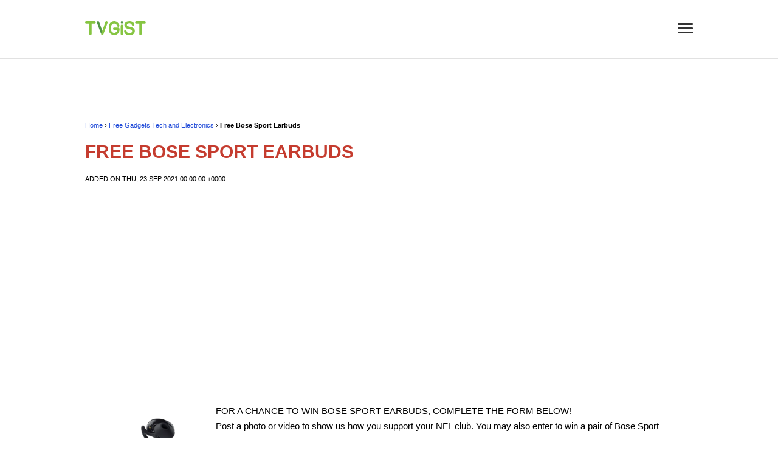

--- FILE ---
content_type: text/html; charset=utf-8
request_url: https://www.google.com/recaptcha/api2/aframe
body_size: 268
content:
<!DOCTYPE HTML><html><head><meta http-equiv="content-type" content="text/html; charset=UTF-8"></head><body><script nonce="fuLIL_K_4I6mOpjNljL7Gw">/** Anti-fraud and anti-abuse applications only. See google.com/recaptcha */ try{var clients={'sodar':'https://pagead2.googlesyndication.com/pagead/sodar?'};window.addEventListener("message",function(a){try{if(a.source===window.parent){var b=JSON.parse(a.data);var c=clients[b['id']];if(c){var d=document.createElement('img');d.src=c+b['params']+'&rc='+(localStorage.getItem("rc::a")?sessionStorage.getItem("rc::b"):"");window.document.body.appendChild(d);sessionStorage.setItem("rc::e",parseInt(sessionStorage.getItem("rc::e")||0)+1);localStorage.setItem("rc::h",'1769035434685');}}}catch(b){}});window.parent.postMessage("_grecaptcha_ready", "*");}catch(b){}</script></body></html>